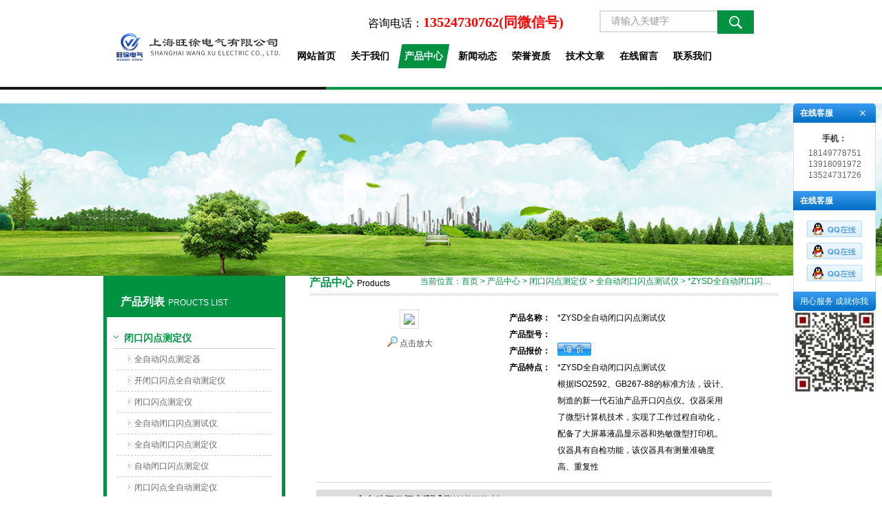

--- FILE ---
content_type: text/html; charset=utf-8
request_url: http://www.wxszcdy.com/Products-27968471.html
body_size: 6806
content:
<!DOCTYPE html PUBLIC "-//W3C//DTD XHTML 1.0 Transitional//EN" "http://www.w3.org/TR/xhtml1/DTD/xhtml1-transitional.dtd">
<html xmlns="http://www.w3.org/1999/xhtml">
<head>
<meta http-equiv="Content-Type" content="text/html; charset=utf-8" />
<TITLE>*ZYSD全自动闭口闪点测试仪产品详情－上海旺徐电气有限公司</TITLE>
<META NAME="Keywords" CONTENT="*ZYSD全自动闭口闪点测试仪">
<META NAME="Description" CONTENT="上海旺徐电气有限公司专业生产(供应)销售*ZYSD全自动闭口闪点测试仪，欢迎您来电咨询*ZYSD全自动闭口闪点测试仪的详细信息！">
<link href="/Skins/342854/css/style.css" rel="stylesheet" type="text/css" />
<script type="text/javascript" src="/Skins/342854/js/jquery.pack.js"></script>
<script type="text/javascript" src="/Skins/342854/js/jquery.SuperSlide.js"></script>
<!--导航当前状态 JS-->
<script language="javascript" type="text/javascript"> 
	var menu= '3';
</script>
<!--导航当前状态 JS END-->
<link rel="shortcut icon" href="/Skins/342854/favicon.ico" />
<script type="application/ld+json">
{
"@context": "https://ziyuan.baidu.com/contexts/cambrian.jsonld",
"@id": "http://www.wxszcdy.com/Products-27968471.html",
"title": "*ZYSD全自动闭口闪点测试仪",
"pubDate": "2017-09-14T13:17:18",
"upDate": "2017-09-14T13:17:18"
    }</script>
<script type="text/javascript" src="/ajax/common.ashx"></script>
<script src="/ajax/NewPersonalStyle.Classes.SendMSG,NewPersonalStyle.ashx" type="text/javascript"></script>
<script type="text/javascript">
var viewNames = "";
var cookieArr = document.cookie.match(new RegExp("ViewNames" + "=[_0-9]*", "gi"));
if (cookieArr != null && cookieArr.length > 0) {
   var cookieVal = cookieArr[0].split("=");
    if (cookieVal[0] == "ViewNames") {
        viewNames = unescape(cookieVal[1]);
    }
}
if (viewNames == "") {
    var exp = new Date();
    exp.setTime(exp.getTime() + 7 * 24 * 60 * 60 * 1000);
    viewNames = new Date().valueOf() + "_" + Math.round(Math.random() * 1000 + 1000);
    document.cookie = "ViewNames" + "=" + escape(viewNames) + "; expires" + "=" + exp.toGMTString();
}
SendMSG.ToSaveViewLog("27968471", "ProductsInfo",viewNames, function() {});
</script>
<script language="javaScript" src="/js/JSChat.js"></script><script language="javaScript">function ChatBoxClickGXH() { DoChatBoxClickGXH('https://chat.chem17.com',344456) }</script><script>
(function(){
var bp = document.createElement('script');
var curProtocol = window.location.protocol.split(':')[0];
if (curProtocol === 'https') {
bp.src = 'https://zz.bdstatic.com/linksubmit/push.js';
}
else {
bp.src = 'http://push.zhanzhang.baidu.com/push.js';
}
var s = document.getElementsByTagName("script")[0];
s.parentNode.insertBefore(bp, s);
})();
</script>
</head>

<body>
<div id="top"><!--头部开始-->
	     <div class="logo"><a href="/"><span>上海旺徐电气有限公司</span></a></div>
		<div class="top_right">
        <div id="tit">
        <span style=" font-family:隶书">咨询电话：<b>13524730762(同微信号)</b></span>
		<div id="search">
        <form id="form1" name="form1" method="post" onsubmit="return checkFrom(this);" action="/products.html">
        <input name="keyword" type="text" class="ss_input"onfocus="if (value =='请输入关键字'){value =''}" onblur="if (value =='')" value="请输入关键字"  />
        <input name="" type="submit" class="ss_an" value="" />
        </form>
      </div>
      </div>
      <div id="nav"><!--导航开始-->
<div class="menu">
<ul>
<li><a id="menuId1" href="/">网站首页</a></li>
<li><a id="menuId2" href="/aboutus.html">关于我们</a></li>
<li><a id="menuId3" href="/products.html">产品中心</a></li>
<li><a id="menuId4" href="/news.html">新闻动态</a></li>
<li><a id="menuId5" href="/honor.html">荣誉资质</a></li>
<li><a id="menuId6" href="/article.html">技术文章</a></li>
<li><a id="menuId8" href="/order.html">在线留言</a></li>
<li><a id="menuId9" href="/contact.html">联系我们</a></li>
</ul>
<script language="javascript" type="text/javascript">
try {
    document.getElementById("menuId" + menu).className = "nav_hover";
}
catch (e) {}
</script>
<div class="clear"> </div>
</div>
<!--导航 end--></div>
	  </div>
<!--头部 end--></div>
<script src="http://www.chem17.com/mystat.aspx?u=wangxu22"></script>
<div class="top_b"></div>
<div class="ny_banner"><!--banner-->

  <!--banner end--></div>
  

<div id="main_box"><!--三栏目-->
<div class="in_left"><!--首页目录-->
<div class="biaotib"><b>产品列表</b>PROUCTS LIST</div>

<div class="catalog">
 <ul>

 <li><a class="hide" href="/ParentList-1524525.html" >闭口闪点测定仪</a>
 <div id="submenu_闭口闪点测定仪" >
  <ul>
  
  <li><a href="/SonList-1541237.html">全自动闪点测定器</a></li>
  
  <li><a href="/SonList-1541192.html">开闭口闪点全自动测定仪</a></li>
  
  <li><a href="/SonList-1539731.html">闭口闪点测定仪</a></li>
  
  <li><a href="/SonList-1539504.html">全自动闭口闪点测试仪</a></li>
  
  <li><a href="/SonList-1538954.html">全自动闭口闪点测定仪</a></li>
  
  <li><a href="/SonList-1538592.html">自动闭口闪点测定仪</a></li>
  
  <li><a href="/SonList-1538283.html">闭口闪点全自动测定仪</a></li>
  
  <li><a href="/SonList-1538086.html">闭口闪点自动测定仪</a></li>
  
  <li><a href="/SonList-1537652.html">闭口闪点仪</a></li>
  
  </ul>
  </div>
 </li>  
 
 </ul>
 <div class="moreclass"><a href="/products.html" class="moreclass">查看全部产品</a></div>
</div>

<!--首页目录 end-->
<div class="biaotib"><b>新闻动态</b>NEWS</div>

<div class="catalog">
 <ul>
	
        <li><a href="/News-1663735.html">微机酸值测定仪操作教程：样品制备、参数设置与结果解读  </a></li>
      	
        <li><a href="/News-1658391.html">油品酸值测定仪的日常校准与维护流程  </a></li>
      	
        <li><a href="/News-1652702.html">为何微机酸值测定仪正逐步取代传统手动滴定法？ </a></li>
      	
        <li><a href="/News-1646545.html">微机酸值测定仪让检测时间缩短 50%  </a></li>
      	
        <li><a href="/News-1641123.html">为什么要测润滑剂酸值？润滑剂酸值测定法告诉你答案</a></li>
      	
        <li><a href="/News-1640584.html">别等故障找上门：变压器油酸值测试仪的预警功能</a></li>
      	
        <li><a href="/News-1634660.html">绝缘油酸值测定仪对变压器油质量监测的重要性  </a></li>
      	
        <li><a href="/News-1629025.html">电力系统中全自动酸值测定器的应用与意义 </a></li>
      	
        <li><a href="/News-1622789.html">油酸值测定仪的技术发展与趋势分析 </a></li>
      	
        <li><a href="/News-1616609.html">绝缘油酸值测定仪在能源领域的广泛应用与影响 </a></li>
      
 </ul>
</div></div>


<div class="in_right"><!--首页产品-->
<div class="biaoti_ny"><b>产品中心</b>Products <span>当前位置：<a href="/">首页</a> > <a href="/products.html">产品中心</a> > <a href="/ParentList-1524525.html">闭口闪点测定仪</a> > <a href="/SonList-1539504.html">全自动闭口闪点测试仪</a> > *ZYSD全自动闭口闪点测试仪
          
            </span></div>   


        
       <div class="ny_main_box">
			<!--产品展示start-->
             <div class="prodetail_box">
                  <div class="prodetail_img">
				      <p><img  src="http://img61.chem17.com/gxhpic_b2ae77307e/ea11606b43541172940e47be1f6d8553d9d01dae30489a16bc72d9f045b9bebc065afea13bddcae0.jpg" width="250" style="border:1px solid #ddd; padding:5px;" /></p>
					  <p style="text-align:center; margin:0px; margin-top:10px;">
					  <img border=0 src="/skins/342854/images/big.jpg" width=16 height=16 align="absmiddle">
					  <a href="http://img61.chem17.com/gxhpic_b2ae77307e/ea11606b43541172940e47be1f6d8553d9d01dae30489a16bc72d9f045b9bebc065afea13bddcae0.jpg" target="_blank"> 点击放大</a></p>
				  </div>
                  <div class="pro_text01">
				     <p><b>产品名称：</b><span>*ZYSD全自动闭口闪点测试仪</span></p>
				     <p><b>产品型号：</b><span></span></p>					 
					 <p><b>产品报价：</b><span><a href="#MSGTable"><img src="/skins/342854/images/adie_14.gif" align="absmiddle" /></a></span></p>
					 <p><b>产品特点：</b><span>*ZYSD全自动闭口闪点测试仪</br>根据ISO2592、GB267-88的标准方法，设计、制造的新一代石油产品开口闪点仪。仪器采用了微型计算机技术，实现了工作过程自动化，配备了大屏幕液晶显示器和热敏微型打印机。仪器具有自检功能，该仪器具有测量准确度高、重复性</span></p>
				  </div>
				  <div id="clear"></div>
             </div>
		     <!--产品展示start-->
			 
			 
			 <div id="pro_xxnr_box">
                <h2 class="bt"><strong>*ZYSD全自动闭口闪点测试仪</strong>的详细资料：</h2>
                <div class="xxbrbox"><p><strong><span style="font-size:20px">ZYSD全自动闭口闪点测试仪</span></strong></p><p><span style="font-family:hiragino sans gb,tahoma,arial,宋体,sans-serif; font-size:12px">产品介绍</span><br /><span style="font-family:hiragino sans gb,tahoma,arial,宋体,sans-serif; font-size:12px">根据ISO2592、GB267-88的标准方法，设计、制造的新一代石油产品开口闪点仪。仪器采用了微型计算机技术，实现了工作过程自动化，配备了大屏幕液晶显示器和热敏微型打印机。仪器具有自检功能，该仪器具有测量准确度高、重复性好、性能稳定可靠、操作简单等特点。是石油、化工、电力、环保、铁路、科研等部门进行开口闪点测试的理想仪器。</span></p><p><strong><span style="font-size:20px">ZYSD全自动闭口闪点测试仪</span></strong></p><p><span style="font-family:hiragino sans gb,tahoma,arial,宋体,sans-serif; font-size:12px">主要技术指标：</span><br /><span style="font-family:hiragino sans gb,tahoma,arial,宋体,sans-serif; font-size:12px">测定范围：40-400℃；</span><br /><span style="font-family:hiragino sans gb,tahoma,arial,宋体,sans-serif; font-size:12px">测定精度：闪点值不大于150℃时不大于4℃，</span><br /><span style="font-family:hiragino sans gb,tahoma,arial,宋体,sans-serif; font-size:12px">闪点值大于150℃时不大于6℃，</span><br /><span style="font-family:hiragino sans gb,tahoma,arial,宋体,sans-serif; font-size:12px">再现性：不大于6℃；</span><br /><span style="font-family:hiragino sans gb,tahoma,arial,宋体,sans-serif; font-size:12px">温度检测：精密铂电阻；</span><br /><span style="font-family:hiragino sans gb,tahoma,arial,宋体,sans-serif; font-size:12px">自检：打印机、点火器、电磁阀、检测臂升降、点火杆划扫等；</span><br /><span style="font-family:hiragino sans gb,tahoma,arial,宋体,sans-serif; font-size:12px">闪火检测：微分偶合；</span><br /><span style="font-family:hiragino sans gb,tahoma,arial,宋体,sans-serif; font-size:12px">点火方式：自动点火；</span><br /><span style="font-family:hiragino sans gb,tahoma,arial,宋体,sans-serif; font-size:12px">开口闪点全自动测定仪燃气：液化石油气（压力不大于0.5Mpa）；</span><br /><span style="font-family:hiragino sans gb,tahoma,arial,宋体,sans-serif; font-size:12px">使用电源：交流220v&plusmn;10% 50HZ&plusmn;5%；</span><br /><span style="font-family:hiragino sans gb,tahoma,arial,宋体,sans-serif; font-size:12px">功率：&le;110W；</span><br /><span style="font-family:hiragino sans gb,tahoma,arial,宋体,sans-serif; font-size:12px">环境温度：5℃-40℃；</span><br /><span style="font-family:hiragino sans gb,tahoma,arial,宋体,sans-serif; font-size:12px">环境湿度：＜85%。</span></p><p><strong><span style="font-size:20px">ZYSD全自动闭口闪点测试仪</span></strong></p><p><span style="font-family:hiragino sans gb,tahoma,arial,宋体,sans-serif; font-size:12px">根据ISO2592、GB267-88的标准方法，设计、制造的新一代石油产品开口闪点仪。仪器采用了微型计算机技术，实现了工作过程自动化，配备了大屏幕液晶显示器和热敏微型打印机。仪器具有自检功能，该仪器具有测量准确度高、重复性好、性能稳定可靠、操作简单等特点。是石油、化工、电力、环保、铁路、科研等部门进行开口闪点测试的理想仪器。</span><br />&nbsp;</p></p>
              </div>
			  
			  
            <table width="100%"  border="0" align="center" cellpadding="0" cellspacing="0" id="MSGTable">
                <tr>
                  <td height="23" bgcolor="#EBEBEB">　如果你对<b>*ZYSD全自动闭口闪点测试仪</b>感兴趣，想了解更详细的产品信息，填写下表直接与厂家联系：</td>
                </tr>
              </table>
            <br />
            <link rel="stylesheet" type="text/css" href="/css/MessageBoard_style.css">
<script language="javascript" src="/skins/Scripts/order.js?v=20210318" type="text/javascript"></script>
<a name="order" id="order"></a>
<div class="ly_msg" id="ly_msg">
<form method="post" name="form2" id="form2">
	<h3>留言框  </h3>
	<ul>
		<li>
			<h4 class="xh">产品：</h4>
			<div class="msg_ipt1"><input class="textborder" size="30" name="Product" id="Product" value="*ZYSD全自动闭口闪点测试仪"  placeholder="请输入产品名称" /></div>
		</li>
		<li>
			<h4>您的单位：</h4>
			<div class="msg_ipt12"><input class="textborder" size="42" name="department" id="department"  placeholder="请输入您的单位名称" /></div>
		</li>
		<li>
			<h4 class="xh">您的姓名：</h4>
			<div class="msg_ipt1"><input class="textborder" size="16" name="yourname" id="yourname"  placeholder="请输入您的姓名"/></div>
		</li>
		<li>
			<h4 class="xh">联系电话：</h4>
			<div class="msg_ipt1"><input class="textborder" size="30" name="phone" id="phone"  placeholder="请输入您的联系电话"/></div>
		</li>
		<li>
			<h4>常用邮箱：</h4>
			<div class="msg_ipt12"><input class="textborder" size="30" name="email" id="email" placeholder="请输入您的常用邮箱"/></div>
		</li>
        <li>
			<h4>省份：</h4>
			<div class="msg_ipt12"><select id="selPvc" class="msg_option">
							<option value="0" selected="selected">请选择您所在的省份</option>
			 <option value="1">安徽</option> <option value="2">北京</option> <option value="3">福建</option> <option value="4">甘肃</option> <option value="5">广东</option> <option value="6">广西</option> <option value="7">贵州</option> <option value="8">海南</option> <option value="9">河北</option> <option value="10">河南</option> <option value="11">黑龙江</option> <option value="12">湖北</option> <option value="13">湖南</option> <option value="14">吉林</option> <option value="15">江苏</option> <option value="16">江西</option> <option value="17">辽宁</option> <option value="18">内蒙古</option> <option value="19">宁夏</option> <option value="20">青海</option> <option value="21">山东</option> <option value="22">山西</option> <option value="23">陕西</option> <option value="24">上海</option> <option value="25">四川</option> <option value="26">天津</option> <option value="27">新疆</option> <option value="28">西藏</option> <option value="29">云南</option> <option value="30">浙江</option> <option value="31">重庆</option> <option value="32">香港</option> <option value="33">澳门</option> <option value="34">中国台湾</option> <option value="35">国外</option>	
                             </select></div>
		</li>
		<li>
			<h4>详细地址：</h4>
			<div class="msg_ipt12"><input class="textborder" size="50" name="addr" id="addr" placeholder="请输入您的详细地址"/></div>
		</li>
		
        <li>
			<h4>补充说明：</h4>
			<div class="msg_ipt12 msg_ipt0"><textarea class="areatext" style="width:100%;" name="message" rows="8" cols="65" id="message"  placeholder="请输入您的任何要求、意见或建议"></textarea></div>
		</li>
		<li>
			<h4 class="xh">验证码：</h4>
			<div class="msg_ipt2">
            	<div class="c_yzm">
                    <input class="textborder" size="4" name="Vnum" id="Vnum"/>
                    <a href="javascript:void(0);" class="yzm_img"><img src="/Image.aspx" title="点击刷新验证码" onclick="this.src='/image.aspx?'+ Math.random();"  width="90" height="34" /></a>
                </div>
                <span>请输入计算结果（填写阿拉伯数字），如：三加四=7</span>
            </div>
		</li>
		<li>
			<h4></h4>
			<div class="msg_btn"><input type="button" onclick="return Validate();" value="提 交" name="ok"  class="msg_btn1"/><input type="reset" value="重 填" name="no" /></div>
		</li>
	</ul>	
    <input name="PvcKey" id="PvcHid" type="hidden" value="" />
</form>
</div>

			 
			     上一篇：<a href="/Products-27968463.html">*ZYBK全自动闭口闪点测试仪</a> 下一篇：<a href="/Products-27968478.html">大量批发ZY2000全自动闭口闪点测试仪</a>
			 
			 
			 
			 <div id="clear"	></div>	
		  </div>	
		  
			<div id="clear"	></div>	
	    </div>
        


</div>
</div>
<div id="foot_box">
<div class="foot_z"> 
<p>为您提供优质的*ZYSD全自动闭口闪点测试仪，欢迎来电咨询*ZYSD全自动闭口闪点测试仪更多信息<BR>
版权所有&nbsp;&nbsp;总流量：<b>320381</b>&nbsp;&nbsp;<A href="/sitemap.xml" target="_blank">GoogleSitemap</A><A href="http://www.chem17.com/login" target="_blank" rel="nofollow">管理登陆</A>  ICP备案号：<a href="http://beian.miit.gov.cn" target="_blank" rel="nofollow">沪ICP备17006008号-34</a><BR>
电话：86-021-56479693&nbsp;&nbsp;传真：86-021-56146322&nbsp;&nbsp;联系人：吴宝娟&nbsp;&nbsp;邮箱：359845197@qq.com<BR>
</p>
</div>
</div>


<div class="qq_ser" id="kfFloatqq">
	<!--联系人-->
	<div class="ser_tit1">
		在线客服<a onclick="javascript:turnoff('kfFloatqq')"></a>
	</div>
	<div class="lxr_list">
		<ul>
			<li><h3>手机：</h3><p>18149778751<br/>13918091972<br/>13524731726</p></li>
		</ul>
	</div>
	
	<!--在线客服-->
	<div class="ser_tit2">在线客服</div>
	<div class="qq_list">
		<ul>
			<li><a target="_blank" href="tencent://message/?uin=2559578518&Site=www.lanrentuku.com&Menu=yes"><img src="/Skins/342854/images/qq02_img.png"></a></li>
            <li><a target="_blank" href="tencent://message/?uin=2054841375&Site=www.lanrentuku.com&Menu=yes"><img src="/Skins/342854/images/qq02_img.png"></a></li>
            <li><a target="_blank" href="tencent://message/?uin=1409452079&Site=www.lanrentuku.com&Menu=yes"><img src="/Skins/342854/images/qq02_img.png"></a></li>
		</ul>
	</div>
	
	<!--二维码
	<div class="ser_tit2">扫码关注我们</div>
	<div class="ser_ewm"><img src="images/ewm_img.png" /></div>-->
	
	<!--底部-->
	<div class="ser_tit3">用心服务 成就你我</div>
    <img src="/skins/342854/images/weixin.jpg" width="120">
</div>



<script type="text/javascript" src="/Skins/342854/js/qq.js"></script>
<script type="text/javascript" src="/Skins/342854/js/pt_js.js"></script>

 <script type='text/javascript' src='/js/VideoIfrmeReload.js?v=001'></script>
  
</html>
</body>

--- FILE ---
content_type: text/css
request_url: http://www.wxszcdy.com/Skins/342854/css/style.css
body_size: 5176
content:
body{ margin:0; padding:0;  font-family: "Microsoft Yahei","微软雅黑", "Arial", "Verdana", "sans-serif";  font-size:12px; background:#fff}
img { border:none;}
ul,li{ list-style:none; margin:0px; padding:0px;}
.h_d,h2,h3,h4,h5,h6,p,ul,ol,li,form,img,dl,dt,dd,table,th,td,blockquote,fieldset,div,strong,label,em{margin:0;padding:0;border:0;}
a{ text-decoration:none; outline:none; color:#535152}
a:active{star:expression(this.onFocus=this.blur());}
#clear{ clear:both; height:0px; overflow:hidden;}

/*----------TOP-----------*/
#top{width:980px; margin:0 auto; height:126px; clear:both;  }
#top .logo{ width:263px; height:120px; float:left;}
#top .logo a{ background:url(../images/logo.png) no-repeat; width:263px; height:126px; line-height:999px; overflow:hidden; display:block}
#top .top_right{ float:right;}

#tit{float:right; width:596px}
#tit span {
  display: inline-block;
  padding-top: 19px;
  font-size: 16px;
}
#tit span b {
  color: #F00;
  font-size: 20px;
}
#top .yy{ width:200px;  height:24px; line-height:24px;  color:#525252; float:left; padding-top:20px}
#top .yy a{color:#525252; float:left; padding-right:5px}
#top .yy .cn{background:url(../images/cn.jpg) no-repeat left; height:24px; padding-left:38px; display:block}
#top .yy .en{background:url(../images/en.jpg) no-repeat left; height:24px; padding-left:38px; display:block}

/*  搜索  */
#top #search{ width:260px; position:relative; font-family: "Microsoft YaHei";overflow:hidden; z-index:9999; float:right; padding-top:15px}
#top #search .ss_input{ width:154px;  border:2px solid #ddd; border-right:none; height:28px; line-height:30px; padding-left:15px; font-size:14px; color:#999;font-family: "Microsoft YaHei"; float:left;resize:none;}
#top #search .ss_input:hover{ outline:none; color:#666; } 
#top #search .ss_input:focus{  outline:none; color:#444; }
#top #search .ss_an{ width:53px; height:34px; float:left; border:none; cursor:pointer; background:url(../images/ss.gif) no-repeat;}
#top #search .ss_an:hover{background:url(../images/ss_h.gif) no-repeat; }

/*  导航  */
#nav {margin:0; padding:0; height:35px; z-index:101; position:relative; clear:both; padding-top:15px}
#nav .menu {width:710px; margin:0 auto}
#nav .menu ul {padding:0; margin:0;list-style-type: none;}
#nav .menu ul li {float:left; position:relative;}
#nav .menu ul li a, .menu ul li a:visited {display:block; text-align:center; text-decoration:none; height:35px; color:#000;  line-height:35px; font-size:14px; font-weight:bold; width:78px}
#nav .menu ul li a:hover{background:url(../images/nva_h.png) no-repeat; color:#FFF}
#nav .menu ul li .nav_hover{background:url(../images/nva_h.png) no-repeat; color:#FFF}

.top_b{background:url(../images/top.jpg); margin:0px auto; height:4px; margin-bottom:20px }

/*----banner-------*/
.banner{ height:400px; width:100%; background:#ddd; clear:both; z-index:100; clear:both;}
.banner .picBtnLeft { height:400px; position:relative; zoom:1; width:100%; overflow:hidden;}
.banner .picBtnLeft .hd {width:100%; height:69px;  position:absolute;  text-align:center; bottom:0px; z-index:10; background:url(../images/TM50.png); }
.banner .picBtnLeft .hd ul { overflow:hidden; zoom:1; display:block;   height:12px; width:116px;  padding:5px 15px 5px 15px;-moz-border-radius: 15px;   -webkit-border-radius: 15px;  border-radius:15px; margin:0 auto; padding-top:30px}
.banner .picBtnLeft .hd ul li {  float:left; _display:inline; cursor:pointer; text-align:center;  -moz-border-radius: 15px;   -webkit-border-radius: 15px;  border-radius:15px;  width:12px; height:12px; background:#eee; overflow:hidden; margin-right:5px; margin-left:5px;  }
.banner .picBtnLeft .hd ul li.on { background:#fdf200!important; }
.banner .picBtnLeft .bd {height:400px; left: 50%; margin-left: -960px; position: absolute; width: 1920px;}
.banner .picBtnLeft .bd img { height:400px; width:1920px; z-index:1;}
.banner .picBtnLeft .bd ul{}
.banner .picBtnLeft .bd li { position:relative; zoom:1; width:1600px;  display:inline-block; }
.banner .picBtnLeft .bd li .pic { position:relative; z-index:0; line-height:0px; }
.banner .picBtnLeft .bd li .bg { display:none;}
.banner .picBtnLeft .bd li .title { display:none;}

/*--首页推荐产品 --*/
#in_cas{background:url(../images/d_1.gif) 0px 38px repeat-x; margin-top:30px}
#in_cas .in_biaoti{ width:520px; margin:0px auto}
#in_cas #case_ul{width:980px; margin:0px auto}


/*-- 产品滚动 框架和左右按钮样式 --*/
#tjcp{width:980px; margin:0px auto}
.leftLoop{ overflow:hidden; height:174px; display:block; } 
.leftLoop .hd{ overflow:hidden;  height:58px; margin-top:-105px;_margin-top:-225px;} 
.leftLoop .hd .next{ display:block;width:11px;height:58px;float:left;overflow:hidden;cursor:pointer; background:url(../images/icon_06.png) 0px}
.leftLoop .hd .next:hover{background:url(../images/icon_06hover.png) 0px no-repeat;}
.leftLoop .hd .prev{ display:block;width:11px; height:58px;float:right;overflow:hidden;cursor:pointer; background:url(../images/icon_06.png) -12px -0px;}
.leftLoop .hd .prev:hover{ background:url(../images/icon_06hover.png) -12px -0px;}
.leftLoop .bd{ padding:15px; height:120px;} 
.leftLoop .bd ul{ overflow:hidden; zoom:1; } 

/*推荐产品图片 */
#pro_ulh{ padding:0px 10px 10px 10px; *padding:0px 5px 10px 5px;  clear:both; overflow:hidden;}
#pro_ulh li{ margin-right:20px; float:left; margin-left:20px; margin-bottom:10px}
#pro_ulh .proimg{width:147px; height:140px; background:url(../images/pro.gif);  display:block; display:table-cell;/* for opera */text-align:center;
vertical-align:middle;/* for opera */}
#pro_ulh .proimg:hover{background:url(../images/pro_h.gif); border:none;}
#pro_ulh .edge {width:0; height:100%; display:inline-block; vertical-align:middle;}
#pro_ulh img{display:inline-block; text-align: center; vertical-align:middle; border:none;}
#pro_ulh .h_d{ width:147px; font-size:12px; line-height:28px; height:28px; overflow:hidden; font-weight:normal; text-align:center;  text-overflow:ellipsis;}
#pro_ulh .h_d a{ color:#848484;}
#pro_ulh .h_d a:hover{color:#009241;}




#main_box{width:980px; margin:0 auto; margin-top:0px; clear:both; overflow:hidden}

.biaoti{color:#000; background:url(../images/d_1.gif) bottom repeat-x; padding-bottom:8px}
.biaoti b{font-size:16px; color:#009241; padding-right:5px;}
.biaoti a{ color:#009241; float:right; background:url(../images/d-6.gif) no-repeat 40px 8px; height:20px; line-height:25px; width:50px; display:block}
.more{ float:right}


/*--公司简介 --*/
#in_abo{width:265px; float:left; overflow:hidden; margin-right:35px; height:265px;}
#in_abo .left_abo{ padding:10px 0px 15px 0px}
#in_abo .left_abo .b{ color:#666; line-height:20px; overflow:hidden; padding-top:10px}


/*--公司新闻 --*/
#in_new{width:322px; float:left; overflow:hidden; margin-right:35px; height:265px;}
#in_art{width:322px; float:right; overflow:hidden; height:265px}
#left_newb {width:312px; }
#left_newb li {width:302px; overflow:hidden; height:26px; line-height:26px; background:url(../images/d-3.gif) 0px 8px no-repeat; padding-left:10px}
#left_newb li a{ color:#333; width:230px; height:26px; overflow:hidden; display:block; float:left}
#left_newb li a:hover{ color:#009241}
#left_newb li span{ float:right; color:#999}

#banner_in{width:980px; margin:0 auto; margin-top:30px; clear:both; overflow:hidden}

/*----产品目录-------*/
#main_box .in_left{ width:264px; float:left; background:#FFF; overflow:hidden; margin-right:35px}
#main_box .in_left .biaotib{ height:60px; line-height:75px; color:#FFF; background:#009241; padding-left:25px; }
#main_box .in_left .biaotib b{font-size:16px; padding-right:5px; overflow:hidden}
#main_box .in_left .catalog {width:254px; border:#009241 5px solid; border-top:none; overflow:hidden;}
#main_box .in_left .catalog ul{ padding:5px; margin-top:10px}
#main_box .in_left .catalog ul li a{ font-size:14px; font-weight:bold; color:#009241; background:url(../images/d-4.gif) 0px 12px no-repeat; padding-left:15px;  width:220px; display:block; height:30px; line-height:30px;  overflow:hidden; border-bottom:#cecece 1px solid; margin-left:5px   }
#main_box .in_left .catalog ul li ul{ padding:10px; margin-top:-10px; overflow:hidden}
#main_box .in_left .catalog ul li ul li{ border-bottom:#cecece 1px dashed; height:30px; line-height:30px}
#main_box .in_left .catalog ul li ul li a{ font-size:12px; font-weight:normal; color:#666; background:url(../images/d-5.gif) 0px 8px no-repeat; padding-left:10px;  width:204px; display:block; height:30px; line-height:30px; margin-left:15px; overflow:hidden; border:none }
#main_box .in_left .catalog ul li ul li a:hover{ color:#009241}

#main_box .in_left .in_cont{ padding-left:15px; padding-bottom:30px}
#main_box .in_left .in_cont img{ margin-top:245px}

#main_box .in_right{ float:right; width:681px}

/* 产品展示 */
#pro_ul{ padding:20px 10px 10px 10px; *padding:20px 5px 10px 5px;  clear:both; overflow:hidden;}
#pro_ul li{ margin-right:8px; float:left; margin-left:8px; margin-bottom:10px}
#pro_ul .proimg{width:147px; height:140px; background:url(../images/pro.gif);  display:block; display:table-cell;/* for opera */text-align:center;
vertical-align:middle;/* for opera */}
#pro_ul .proimg:hover{background:url(../images/pro_h.gif); border:none;}
#pro_ul .edge {width:0; height:100%; display:inline-block; vertical-align:middle;}
#pro_ul img{display:inline-block; text-align: center; vertical-align:middle; border:none;}
#pro_ul .h_d{ width:147px; font-size:12px; line-height:28px; height:28px; overflow:hidden; font-weight:normal; text-align:center;  text-overflow:ellipsis;}
#pro_ul .h_d a{ color:#848484;}
#pro_ul .h_d a:hover{color:#009241;}


/*--首页产品 列表样式 --*/
#ind_prouctsbox{ clear:both; background:#fff; height:410px;}
#ind_prouctsbox li{ float:left; width:227px; height:180px; margin-left:-1px; font-size:12px; overflow:hidden; padding:5px; border:1px solid #eee; border-top:none;}
#ind_prouctsbox li  .pic{ height:150px; width:227px;background:#fff;display:table-cell;text-align:center;display:table-cell;text-align:center;vertical-align:middle;overflow:hidden;}
#ind_prouctsbox li  .pic img{display:inline-block;text-align: center;vertical-align:middle;}

#ind_prouctsbox li  .title{ padding:5px; clear:both; background:#fff; border-top:1px solid #eee;}
#ind_prouctsbox li  .title .h_d a{ font-size:15px; height:20px; line-height:20px; font-weight:normal; color:#333;display:block; overflow:hidden; text-align:center}
#ind_prouctsbox li  .title .h_d a:hover{ color:#ff0202;}
#ind_prouctsbox li  .title p{ height:44px; line-height:20px; overflow:hidden; margin-top:5px; color:#999;}

#ind_prouctsbox li:hover{z-index:999; zoom:1; position:relative; border:1px solid #ddd; border-top:none;
-webkit-box-shadow: #999 0px 0px 8px;-moz-box-shadow: #999 0px 0px 8px;box-shadow: #999 0px 0px 8px;}
#ind_prouctsbox li:hover .title p{ color:#666;}



#in_lk_box{width:980px; margin:0px auto;  line-height:37px; margin-top:20px; clear:both; overflow:hidden}
#in_lk_box span{color:#009241; float:left; width:100px; float:left; padding-top:16px}
#in_lk_box span b{ font-size:22px;}
#in_lk_box p{ float:left; width:880px}
#in_lk_box p a{ padding-right:10px; color:#009241;}

#foot_box{ margin-top:30px;  border-top:5px solid #161614; background:#009241; overflow:hidden; padding-bottom:10px; padding-top:10px}
#foot_box .foot_z{width:980px; margin:0 auto; color:#FFF; line-height:28px;} 
#foot_box .foot_z a{ color:#FFF}
#foot_box .foot_z p{ text-align:center}
#foot_box .foot_z b{ color:#F00}




.ny_banner{ margin:0px auto; background:url(../images/br_ny.jpg) no-repeat; height:250px; }

.biaoti_ny{color:#000; background:url(../images/d_1.gif) bottom repeat-x; padding-bottom:8px}
.biaoti_ny b{font-size:16px; color:#009241; padding-right:5px;}
.biaoti_ny span{ float:right; color:#009241;width: 520px;overflow: hidden; text-overflow: ellipsis; white-space:nowrap;text-align: right;}
.biaoti_ny span a{ background:none; color:#009241; float:none}

.in_right .ny_con{ padding:20px; line-height:25px}


#ny_newslb_box{ padding:10px; clear:both;}
#ny_newslb_box li{ height:30px;line-height:30px; background:url(../images/d-3.gif) no-repeat 0px 10px; border-bottom:1px dashed #ddd; font-size:12px; padding-left:10px; overflow:hidden;}
#ny_newslb_box li a{ color:#444; float:left;}
#ny_newslb_box li a:hover{color:#009241; }
#ny_newslb_box li span{ float:right; color:#999;}







.ny_main_box{ clear:both; line-height:22px; padding:10px;}
/* 新闻内页 */
#inside_rnewtil{ text-align:center; font-size:24px; color:#333333;width:100%; margin-top:20px; margin-bottom:5px; font-family:"Microsoft YaHei";}
.inside_rnewtime{ text-align:center; font-size:12px; color:#666666; border-bottom:1px dashed #999; width:100%;}
.inside_rnewcon{ font-size:12px; color:#333333; line-height:24px; margin-top:10px;width:100%;}



/* 产品LIST列表*/ 
#prolist_box{ padding:10px 10px 0 10px; clear:both;}
#prolist_box li{ clear:both; border-bottom:1px dashed #ddd; padding-bottom:10px; margin-bottom:10px;}
#prolist_box li .zh_img{ float:left;border:1px solid #ddd; line-height:90px; height:105px; width:105px; background:#fff; text-align:center;}
#prolist_box li .zh_text{ float:left; margin-left:10px; font-size:12px; width:535px; }
#prolist_box li .zh_text .h_d{ font-size:14px; line-height:20px; font-weight:bold; margin-bottom:5px; height:20px; overflow:hidden;}
#prolist_box li .zh_text .h_d a{ color:#333333;}
#prolist_box li .zh_text .h_d a:hover{ color:#009241;}
#prolist_box li .zh_text p{color:#666; line-height:20px; height:60px; overflow:hidden;}
#prolist_box li img{ vertical-align:middle; }

.pro_xxjsan{ background:url(../images/d-3.gif) no-repeat left; padding-left:10px; display:block; color:#666; width:125px;}
.pro_xxjsan:hover{ color:#009241;}

#prolist_box li .zh_img span{width:100px;text-align:center;border:1px solid #fff;line-height:100px;height:100px;}
*>#ind_pro_img .proimg{font-size:12px;}





/*-------------产品详细页产品信息---------------*/
#pro_jbzl_box{ border:1px solid #dddddd; clear:both; width:100%; font-size:12px; margin-top:15px;}
.xglb{ width:100%; clear:both; height:35px; line-height:35px; border-bottom:1px solid #ddd;}
.xglb .h_d{ float:left; font-size:14px;color:#333; background:url(../images/icon_04.png) no-repeat 10px; padding-left:25px;}
.xglb .h_d a{color:#333;}
.xglb .h_d a:hover{ color:#ff7c00;}
.xglb .xglb_right{ float:right; margin-right:20px;}
.xglb .xglb_right a{ margin-right:10px; color:#0066CC; background:url(../images/right_icon01.png) no-repeat top left; padding-left:15px; padding-top:3px;}
.xglb .xglb_right a:hover{ color:#ff7c00;}
.xglb .xglb_right .xglb_xl{ font-size:12px;}

.xglb_xl{_margin-top:7px;}

.pro_img{ float:left; _width:310px; margin-bottom:20px; margin-right:10px;}
#pro_text_box01{ float:left; padding-top:10px; line-height:20px; color:#333333; width:400px; _width:400px;}
#pro_text_box01 .h_d{ font-size:16px; color:#000; margin-bottom:10px;}
#pro_text_box01 table td{ line-height:24px;}
#pro_ssfl{ border:1px solid #0066CC; color:#0066CC; padding:0px 5px 0px 5px; display:block; float:left;}
#pro_ssfl:hover{ border:1px solid #FF6633; color:#FF6633; padding:0px 5px 0px 5px;}
#pro_text_box01 p{ width:385px;*width:355px; border:1px solid #fdd274; background:#fdf1d7; padding:10px; margin-top:10px; height:80px; overflow:hidden; color:#333333;}
#pro_an{ margin-top:20px;}
#pro_an a{ width:125px;height:35px; display:block; float:left; text-align:center; font-size:16px; color:#FFFFFF; line-height:35px;font-family:"Microsoft YaHei"}
#pro_an01{ background:url(../images/pro_an01.jpg) no-repeat;}
#pro_an01:hover{ background:url(../images/pro_an01hover.jpg) no-repeat;}
#pro_an02{ background:url(../images/pro_an02.jpg) no-repeat; margin-left:20px;}
#pro_an02:hover{ background:url(../images/pro_an02hover.jpg) no-repeat;}

#pro_text_box02{ clear:both;padding-top:10px; margin-top:20px;font-size:12px; line-height:24px;}
#pro_gsbt{ font-size:14px; color:#0066CC; border-bottom:3px solid #ddd; padding-bottom:5px; margin-bottom:10px;}

#pro_order{ clear:both; margin-top:15px;}


.prodetail_box{ clear:both; margin-bottom:10px; border-bottom:1px solid #ddd; padding:10px;}
.prodetail_img{ float:left; width:250px; margin-right:20px; text-align:center;}
.pro_text01{ float:left; line-height:24px;}
.pro_text01 p{ clear:both; margin-bottom:5px;}
.pro_text01 p b{ float:left; display:block; width:70px;}
.pro_text01 p span{ float:left; width:250px;}

#pro_xxnr_box{ clear:both; line-height:24px; font-size:12px;}
#pro_xxnr_box .bt{ height:30px; line-height:30px; background:#ddd; padding-left:15px; color:#333; font-size:14px; font-weight:normal; margin-bottom:15px;}
#pro_xxnr_box .xxbrbox{ padding:5px;}
#pro_xxnr_box .xxbrbox table{border: 0px solid #fff;border-collapse:collapse;}
#pro_xxnr_box .xxbrbox table td{ border:1px solid #ccc; padding-left:5px; font-size:12px;}


.proli_img{ width:140px; height:140px; border: 1px solid #ddd; padding:2px; float:left; margin-right:10px;}
.proli_text{ float:left; font-size:12px; width:500px; margin-top:15px }
.proli_text b{ font-size:14px; line-height:20px; font-weight:bold; margin-bottom:5px; height:20px; overflow:hidden; display:block}
.proli_text b a{ color:#333333;}
.proli_text b a:hover{ color:#db1515;}
.proli_text p{color:#666; line-height:20px; height:80px; overflow:hidden;}
.proli_text .pro_mm{display:block; color:#999; width:125px;}

#kfFloatqq{margin: 0pt; padding: 0pt; z-index:9999; visibility: visible; position: absolute; top: 150px; right: 9px;}
.qq_ser { width: 120px; overflow: hidden; margin: 0; padding: 0; background-color: #fff;}
.qq_ser .ser_tit1 { width: 100px; height: 28px; overflow: hidden; line-height: 28px; margin: 0 auto; padding: 0 10px; border-radius: 5px 5px 0 0; background: url(../images/qq02_tit_bg.jpg) 0 0 repeat-x; color: #fff; font-size: 12px; font-weight: bold; position: relative;}
.ser_tit1 a { display: block; width: 10px; height: 10px; overflow: hidden; margin: 0; padding: 4px; background: url(../images/qq02_close_tb1.png) 4px 4px no-repeat; position: absolute; top: 5px; right: 10px; z-index: 9;}
.ser_tit1 a:hover { background: #fff url(../images/qq02_close_tb2.png) 4px 4px no-repeat; border-radius: 10px;}
.qq_ser .lxr_list { width: 100px; overflow: hidden; margin: 0 auto; padding: 15px 9px 0; border-left: 1px solid #dfdfdf; border-right: 1px solid #dfdfdf;}
.lxr_list ul li { width: 100px; overflow: hidden; margin: 0 auto 15px; padding: 0;}
.lxr_list ul li h3 { width: 100%; height: 16px; overflow: hidden; line-height: 16px; margin: 0 auto 5px; padding: 0; color: #333; font-size: 12px; font-weight: bold; text-align: center;}
.lxr_list p { width: 100%;overflow: hidden; line-height: 16px; margin: 0 auto; padding: 0; color: #666; font-family: Helvetica, Helvetica Neue, Arial," sans-serif"; font-size: 12px; text-align: center;}
.qq_ser .ser_tit2 { width: 100px; height: 28px; overflow: hidden; line-height: 28px; margin: 0 auto; padding: 0 10px; background: url(../images/qq02_tit_bg.jpg) 0 0 repeat-x; color: #fff; font-size: 12px; font-weight: bold;}
.qq_ser .qq_list { width: 80px; overflow: hidden; margin: 0 auto; padding: 15px 19px 7px; border-left: 1px solid #dfdfdf; border-right: 1px solid #dfdfdf;}
.qq_list ul li { width: 80px; height: 24px; overflow: hidden; margin: 0 auto 8px; padding: 0;}
.qq_ser .ser_tit3 { width: 100px; height: 28px; overflow: hidden; line-height: 28px; margin: 0 auto; padding: 0 10px; border-radius: 0 0 5px 5px; background: url(../images/qq02_tit_bg.jpg) 0 0 repeat-x; color: #fff; font-size: 12px;}

.moreclass{ height:30px; line-height:30px; display:block; color:#333; text-align:center; font-weight:bold; BACKGROUND: #ccc;     margin: 7px 5px;}
.moreclass:hover{color:#fff;}